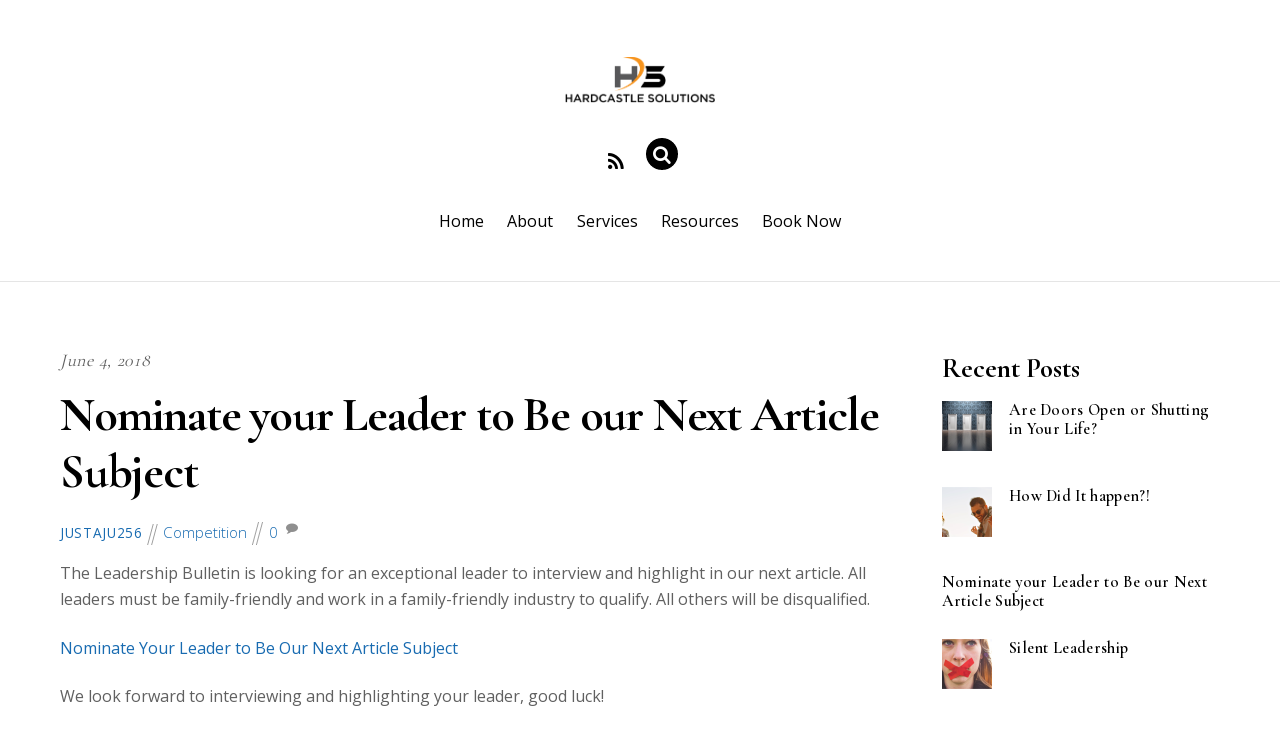

--- FILE ---
content_type: text/html; charset=UTF-8
request_url: https://hardcastlesolutions.co/nominate-your-leader-to-be-our-next-article-subject
body_size: 14200
content:
<!DOCTYPE html>
<html lang="en-US">

<head>
		<meta charset="UTF-8" />
	<!-- wp_head -->
	<title>Nominate your Leader to Be our Next Article Subject &#8211; Hardcastle Solutions</title>
<meta name='robots' content='max-image-preview:large' />
<!-- Jetpack Site Verification Tags -->
<meta name="google-site-verification" content="OKuUiZKna5F5qh-KNVeatjgtO8TUSeXNbaagCWvucSk" />
<link rel='dns-prefetch' href='//secure.gravatar.com' />
<link rel='dns-prefetch' href='//stats.wp.com' />
<link rel='dns-prefetch' href='//fonts.googleapis.com' />
<link rel='dns-prefetch' href='//v0.wordpress.com' />
<link rel='dns-prefetch' href='//i0.wp.com' />
<link rel="alternate" type="application/rss+xml" title="Hardcastle Solutions &raquo; Feed" href="https://hardcastlesolutions.co/feed" />
<link rel="alternate" type="application/rss+xml" title="Hardcastle Solutions &raquo; Comments Feed" href="https://hardcastlesolutions.co/comments/feed" />
<link rel="alternate" type="text/calendar" title="Hardcastle Solutions &raquo; iCal Feed" href="https://hardcastlesolutions.co/events/?ical=1" />
<link rel="alternate" type="application/rss+xml" title="Hardcastle Solutions &raquo; Nominate your Leader to Be our Next Article Subject Comments Feed" href="https://hardcastlesolutions.co/nominate-your-leader-to-be-our-next-article-subject/feed" />
<link rel='stylesheet' id='themify-common-css' href='https://hardcastlesolutions.co/wp-content/themes/themify-ultra/themify/css/themify.common.css?ver=6.2.8' type='text/css' media='all' />
<meta name="builder-styles-css" content="builder-styles-css" id="builder-styles-css">
<link rel='stylesheet' id='wp-block-library-css' href='https://hardcastlesolutions.co/wp-includes/css/dist/block-library/style.min.css?ver=6.2.8' type='text/css' media='all' />
<style id='wp-block-library-inline-css' type='text/css'>
.has-text-align-justify{text-align:justify;}
</style>
<link rel='stylesheet' id='mediaelement-css' href='https://hardcastlesolutions.co/wp-includes/js/mediaelement/mediaelementplayer-legacy.min.css?ver=4.2.17' type='text/css' media='all' />
<link rel='stylesheet' id='wp-mediaelement-css' href='https://hardcastlesolutions.co/wp-includes/js/mediaelement/wp-mediaelement.min.css?ver=6.2.8' type='text/css' media='all' />
<link rel='stylesheet' id='classic-theme-styles-css' href='https://hardcastlesolutions.co/wp-includes/css/classic-themes.min.css?ver=6.2.8' type='text/css' media='all' />
<style id='global-styles-inline-css' type='text/css'>
body{--wp--preset--color--black: #000000;--wp--preset--color--cyan-bluish-gray: #abb8c3;--wp--preset--color--white: #ffffff;--wp--preset--color--pale-pink: #f78da7;--wp--preset--color--vivid-red: #cf2e2e;--wp--preset--color--luminous-vivid-orange: #ff6900;--wp--preset--color--luminous-vivid-amber: #fcb900;--wp--preset--color--light-green-cyan: #7bdcb5;--wp--preset--color--vivid-green-cyan: #00d084;--wp--preset--color--pale-cyan-blue: #8ed1fc;--wp--preset--color--vivid-cyan-blue: #0693e3;--wp--preset--color--vivid-purple: #9b51e0;--wp--preset--gradient--vivid-cyan-blue-to-vivid-purple: linear-gradient(135deg,rgba(6,147,227,1) 0%,rgb(155,81,224) 100%);--wp--preset--gradient--light-green-cyan-to-vivid-green-cyan: linear-gradient(135deg,rgb(122,220,180) 0%,rgb(0,208,130) 100%);--wp--preset--gradient--luminous-vivid-amber-to-luminous-vivid-orange: linear-gradient(135deg,rgba(252,185,0,1) 0%,rgba(255,105,0,1) 100%);--wp--preset--gradient--luminous-vivid-orange-to-vivid-red: linear-gradient(135deg,rgba(255,105,0,1) 0%,rgb(207,46,46) 100%);--wp--preset--gradient--very-light-gray-to-cyan-bluish-gray: linear-gradient(135deg,rgb(238,238,238) 0%,rgb(169,184,195) 100%);--wp--preset--gradient--cool-to-warm-spectrum: linear-gradient(135deg,rgb(74,234,220) 0%,rgb(151,120,209) 20%,rgb(207,42,186) 40%,rgb(238,44,130) 60%,rgb(251,105,98) 80%,rgb(254,248,76) 100%);--wp--preset--gradient--blush-light-purple: linear-gradient(135deg,rgb(255,206,236) 0%,rgb(152,150,240) 100%);--wp--preset--gradient--blush-bordeaux: linear-gradient(135deg,rgb(254,205,165) 0%,rgb(254,45,45) 50%,rgb(107,0,62) 100%);--wp--preset--gradient--luminous-dusk: linear-gradient(135deg,rgb(255,203,112) 0%,rgb(199,81,192) 50%,rgb(65,88,208) 100%);--wp--preset--gradient--pale-ocean: linear-gradient(135deg,rgb(255,245,203) 0%,rgb(182,227,212) 50%,rgb(51,167,181) 100%);--wp--preset--gradient--electric-grass: linear-gradient(135deg,rgb(202,248,128) 0%,rgb(113,206,126) 100%);--wp--preset--gradient--midnight: linear-gradient(135deg,rgb(2,3,129) 0%,rgb(40,116,252) 100%);--wp--preset--duotone--dark-grayscale: url('#wp-duotone-dark-grayscale');--wp--preset--duotone--grayscale: url('#wp-duotone-grayscale');--wp--preset--duotone--purple-yellow: url('#wp-duotone-purple-yellow');--wp--preset--duotone--blue-red: url('#wp-duotone-blue-red');--wp--preset--duotone--midnight: url('#wp-duotone-midnight');--wp--preset--duotone--magenta-yellow: url('#wp-duotone-magenta-yellow');--wp--preset--duotone--purple-green: url('#wp-duotone-purple-green');--wp--preset--duotone--blue-orange: url('#wp-duotone-blue-orange');--wp--preset--font-size--small: 13px;--wp--preset--font-size--medium: 20px;--wp--preset--font-size--large: 36px;--wp--preset--font-size--x-large: 42px;--wp--preset--spacing--20: 0.44rem;--wp--preset--spacing--30: 0.67rem;--wp--preset--spacing--40: 1rem;--wp--preset--spacing--50: 1.5rem;--wp--preset--spacing--60: 2.25rem;--wp--preset--spacing--70: 3.38rem;--wp--preset--spacing--80: 5.06rem;--wp--preset--shadow--natural: 6px 6px 9px rgba(0, 0, 0, 0.2);--wp--preset--shadow--deep: 12px 12px 50px rgba(0, 0, 0, 0.4);--wp--preset--shadow--sharp: 6px 6px 0px rgba(0, 0, 0, 0.2);--wp--preset--shadow--outlined: 6px 6px 0px -3px rgba(255, 255, 255, 1), 6px 6px rgba(0, 0, 0, 1);--wp--preset--shadow--crisp: 6px 6px 0px rgba(0, 0, 0, 1);}:where(.is-layout-flex){gap: 0.5em;}body .is-layout-flow > .alignleft{float: left;margin-inline-start: 0;margin-inline-end: 2em;}body .is-layout-flow > .alignright{float: right;margin-inline-start: 2em;margin-inline-end: 0;}body .is-layout-flow > .aligncenter{margin-left: auto !important;margin-right: auto !important;}body .is-layout-constrained > .alignleft{float: left;margin-inline-start: 0;margin-inline-end: 2em;}body .is-layout-constrained > .alignright{float: right;margin-inline-start: 2em;margin-inline-end: 0;}body .is-layout-constrained > .aligncenter{margin-left: auto !important;margin-right: auto !important;}body .is-layout-constrained > :where(:not(.alignleft):not(.alignright):not(.alignfull)){max-width: var(--wp--style--global--content-size);margin-left: auto !important;margin-right: auto !important;}body .is-layout-constrained > .alignwide{max-width: var(--wp--style--global--wide-size);}body .is-layout-flex{display: flex;}body .is-layout-flex{flex-wrap: wrap;align-items: center;}body .is-layout-flex > *{margin: 0;}:where(.wp-block-columns.is-layout-flex){gap: 2em;}.has-black-color{color: var(--wp--preset--color--black) !important;}.has-cyan-bluish-gray-color{color: var(--wp--preset--color--cyan-bluish-gray) !important;}.has-white-color{color: var(--wp--preset--color--white) !important;}.has-pale-pink-color{color: var(--wp--preset--color--pale-pink) !important;}.has-vivid-red-color{color: var(--wp--preset--color--vivid-red) !important;}.has-luminous-vivid-orange-color{color: var(--wp--preset--color--luminous-vivid-orange) !important;}.has-luminous-vivid-amber-color{color: var(--wp--preset--color--luminous-vivid-amber) !important;}.has-light-green-cyan-color{color: var(--wp--preset--color--light-green-cyan) !important;}.has-vivid-green-cyan-color{color: var(--wp--preset--color--vivid-green-cyan) !important;}.has-pale-cyan-blue-color{color: var(--wp--preset--color--pale-cyan-blue) !important;}.has-vivid-cyan-blue-color{color: var(--wp--preset--color--vivid-cyan-blue) !important;}.has-vivid-purple-color{color: var(--wp--preset--color--vivid-purple) !important;}.has-black-background-color{background-color: var(--wp--preset--color--black) !important;}.has-cyan-bluish-gray-background-color{background-color: var(--wp--preset--color--cyan-bluish-gray) !important;}.has-white-background-color{background-color: var(--wp--preset--color--white) !important;}.has-pale-pink-background-color{background-color: var(--wp--preset--color--pale-pink) !important;}.has-vivid-red-background-color{background-color: var(--wp--preset--color--vivid-red) !important;}.has-luminous-vivid-orange-background-color{background-color: var(--wp--preset--color--luminous-vivid-orange) !important;}.has-luminous-vivid-amber-background-color{background-color: var(--wp--preset--color--luminous-vivid-amber) !important;}.has-light-green-cyan-background-color{background-color: var(--wp--preset--color--light-green-cyan) !important;}.has-vivid-green-cyan-background-color{background-color: var(--wp--preset--color--vivid-green-cyan) !important;}.has-pale-cyan-blue-background-color{background-color: var(--wp--preset--color--pale-cyan-blue) !important;}.has-vivid-cyan-blue-background-color{background-color: var(--wp--preset--color--vivid-cyan-blue) !important;}.has-vivid-purple-background-color{background-color: var(--wp--preset--color--vivid-purple) !important;}.has-black-border-color{border-color: var(--wp--preset--color--black) !important;}.has-cyan-bluish-gray-border-color{border-color: var(--wp--preset--color--cyan-bluish-gray) !important;}.has-white-border-color{border-color: var(--wp--preset--color--white) !important;}.has-pale-pink-border-color{border-color: var(--wp--preset--color--pale-pink) !important;}.has-vivid-red-border-color{border-color: var(--wp--preset--color--vivid-red) !important;}.has-luminous-vivid-orange-border-color{border-color: var(--wp--preset--color--luminous-vivid-orange) !important;}.has-luminous-vivid-amber-border-color{border-color: var(--wp--preset--color--luminous-vivid-amber) !important;}.has-light-green-cyan-border-color{border-color: var(--wp--preset--color--light-green-cyan) !important;}.has-vivid-green-cyan-border-color{border-color: var(--wp--preset--color--vivid-green-cyan) !important;}.has-pale-cyan-blue-border-color{border-color: var(--wp--preset--color--pale-cyan-blue) !important;}.has-vivid-cyan-blue-border-color{border-color: var(--wp--preset--color--vivid-cyan-blue) !important;}.has-vivid-purple-border-color{border-color: var(--wp--preset--color--vivid-purple) !important;}.has-vivid-cyan-blue-to-vivid-purple-gradient-background{background: var(--wp--preset--gradient--vivid-cyan-blue-to-vivid-purple) !important;}.has-light-green-cyan-to-vivid-green-cyan-gradient-background{background: var(--wp--preset--gradient--light-green-cyan-to-vivid-green-cyan) !important;}.has-luminous-vivid-amber-to-luminous-vivid-orange-gradient-background{background: var(--wp--preset--gradient--luminous-vivid-amber-to-luminous-vivid-orange) !important;}.has-luminous-vivid-orange-to-vivid-red-gradient-background{background: var(--wp--preset--gradient--luminous-vivid-orange-to-vivid-red) !important;}.has-very-light-gray-to-cyan-bluish-gray-gradient-background{background: var(--wp--preset--gradient--very-light-gray-to-cyan-bluish-gray) !important;}.has-cool-to-warm-spectrum-gradient-background{background: var(--wp--preset--gradient--cool-to-warm-spectrum) !important;}.has-blush-light-purple-gradient-background{background: var(--wp--preset--gradient--blush-light-purple) !important;}.has-blush-bordeaux-gradient-background{background: var(--wp--preset--gradient--blush-bordeaux) !important;}.has-luminous-dusk-gradient-background{background: var(--wp--preset--gradient--luminous-dusk) !important;}.has-pale-ocean-gradient-background{background: var(--wp--preset--gradient--pale-ocean) !important;}.has-electric-grass-gradient-background{background: var(--wp--preset--gradient--electric-grass) !important;}.has-midnight-gradient-background{background: var(--wp--preset--gradient--midnight) !important;}.has-small-font-size{font-size: var(--wp--preset--font-size--small) !important;}.has-medium-font-size{font-size: var(--wp--preset--font-size--medium) !important;}.has-large-font-size{font-size: var(--wp--preset--font-size--large) !important;}.has-x-large-font-size{font-size: var(--wp--preset--font-size--x-large) !important;}
.wp-block-navigation a:where(:not(.wp-element-button)){color: inherit;}
:where(.wp-block-columns.is-layout-flex){gap: 2em;}
.wp-block-pullquote{font-size: 1.5em;line-height: 1.6;}
</style>
<link rel='stylesheet' id='contact-form-7-css' href='https://hardcastlesolutions.co/wp-content/plugins/contact-form-7/includes/css/styles.css?ver=5.8.7' type='text/css' media='all' />
<link rel='stylesheet' id='dashicons-css' href='https://hardcastlesolutions.co/wp-includes/css/dashicons.min.css?ver=6.2.8' type='text/css' media='all' />
<link rel='stylesheet' id='everest-forms-general-css' href='https://hardcastlesolutions.co/wp-content/plugins/everest-forms/assets/css/everest-forms.css?ver=3.4.2.1' type='text/css' media='all' />
<link rel='stylesheet' id='jquery-intl-tel-input-css' href='https://hardcastlesolutions.co/wp-content/plugins/everest-forms/assets/css/intlTelInput.css?ver=3.4.2.1' type='text/css' media='all' />
<link rel='stylesheet' id='bookly-ladda.min.css-css' href='https://hardcastlesolutions.co/wp-content/plugins/bookly-responsive-appointment-booking-tool/frontend/resources/css/ladda.min.css?ver=26.7' type='text/css' media='all' />
<link rel='stylesheet' id='bookly-tailwind.css-css' href='https://hardcastlesolutions.co/wp-content/plugins/bookly-responsive-appointment-booking-tool/backend/resources/tailwind/tailwind.css?ver=26.7' type='text/css' media='all' />
<link rel='stylesheet' id='bookly-modern-booking-form-calendar.css-css' href='https://hardcastlesolutions.co/wp-content/plugins/bookly-responsive-appointment-booking-tool/frontend/resources/css/modern-booking-form-calendar.css?ver=26.7' type='text/css' media='all' />
<link rel='stylesheet' id='bookly-bootstrap-icons.min.css-css' href='https://hardcastlesolutions.co/wp-content/plugins/bookly-responsive-appointment-booking-tool/frontend/resources/css/bootstrap-icons.min.css?ver=26.7' type='text/css' media='all' />
<link rel='stylesheet' id='bookly-intlTelInput.css-css' href='https://hardcastlesolutions.co/wp-content/plugins/bookly-responsive-appointment-booking-tool/frontend/resources/css/intlTelInput.css?ver=26.7' type='text/css' media='all' />
<link rel='stylesheet' id='bookly-bookly-main.css-css' href='https://hardcastlesolutions.co/wp-content/plugins/bookly-responsive-appointment-booking-tool/frontend/resources/css/bookly-main.css?ver=26.7' type='text/css' media='all' />
<link rel='stylesheet' id='bookly-bootstrap.min.css-css' href='https://hardcastlesolutions.co/wp-content/plugins/bookly-responsive-appointment-booking-tool/backend/resources/bootstrap/css/bootstrap.min.css?ver=26.7' type='text/css' media='all' />
<link rel='stylesheet' id='bookly-customer-profile.css-css' href='https://hardcastlesolutions.co/wp-content/plugins/bookly-addon-pro/frontend/modules/customer_profile/resources/css/customer-profile.css?ver=6.3' type='text/css' media='all' />
<link rel='stylesheet' id='theme-style-css' href='https://hardcastlesolutions.co/wp-content/themes/themify-ultra/style.css?ver=2.1.3' type='text/css' media='all' />
<link rel='stylesheet' id='themify-media-queries-css' href='https://hardcastlesolutions.co/wp-content/themes/themify-ultra/media-queries.css?ver=2.1.3' type='text/css' media='all' />
<link rel='stylesheet' id='jquery-lazyloadxt-spinner-css-css' href='//hardcastlesolutions.co/wp-content/plugins/a3-lazy-load/assets/css/jquery.lazyloadxt.spinner.css?ver=6.2.8' type='text/css' media='all' />
<link rel='stylesheet' id='themify-skin-css' href='https://hardcastlesolutions.co/wp-content/themes/themify-ultra/skins/lawyer/style.css?ver=4.1.6' type='text/css' media='all' />
<link rel='stylesheet' id='themify-customize-css' href='https://hardcastlesolutions.co/wp-content/uploads/themify-customizer.css?ver=18.11.25.21.13.14' type='text/css' media='all' />
<link rel='stylesheet' id='themify-google-fonts-css' href='https://fonts.googleapis.com/css?family=Open+Sans%3A300%2C400%2C400i%2C600%2C700%7CCormorant+Garamond%3A400%2C600%2C700&#038;subset=latin&#038;ver=6.2.8' type='text/css' media='all' />
<link rel='stylesheet' id='social-logos-css' href='https://hardcastlesolutions.co/wp-content/plugins/jetpack/_inc/social-logos/social-logos.min.css?ver=12.8.2' type='text/css' media='all' />
<link rel='stylesheet' id='jetpack_css-css' href='https://hardcastlesolutions.co/wp-content/plugins/jetpack/css/jetpack.css?ver=12.8.2' type='text/css' media='all' />
<script type='text/javascript' id='jetpack_related-posts-js-extra'>
/* <![CDATA[ */
var related_posts_js_options = {"post_heading":"h4"};
/* ]]> */
</script>
<script type='text/javascript' src='https://hardcastlesolutions.co/wp-content/plugins/jetpack/_inc/build/related-posts/related-posts.min.js?ver=20211209' id='jetpack_related-posts-js'></script>
<script type='text/javascript' src='https://hardcastlesolutions.co/wp-includes/js/jquery/jquery.min.js?ver=3.6.4' id='jquery-core-js'></script>
<script type='text/javascript' src='https://hardcastlesolutions.co/wp-includes/js/jquery/jquery-migrate.min.js?ver=3.4.0' id='jquery-migrate-js'></script>
<script type='text/javascript' src='https://hardcastlesolutions.co/wp-content/plugins/bookly-responsive-appointment-booking-tool/backend/resources/js/moment.min.js?ver=26.7' id='bookly-moment.min.js-js'></script>
<script type='text/javascript' src='https://hardcastlesolutions.co/wp-content/plugins/bookly-responsive-appointment-booking-tool/frontend/resources/js/spin.min.js?ver=26.7' id='bookly-spin.min.js-js'></script>
<script type='text/javascript' id='bookly-globals-js-extra'>
/* <![CDATA[ */
var BooklyL10nGlobal = {"csrf_token":"fec3705a0b","ajax_url_backend":"https:\/\/hardcastlesolutions.co\/wp-admin\/admin-ajax.php","ajax_url_frontend":"https:\/\/hardcastlesolutions.co\/wp-admin\/admin-ajax.php","mjsTimeFormat":"h:mm a","datePicker":{"format":"MMMM D, YYYY","monthNames":["January","February","March","April","May","June","July","August","September","October","November","December"],"daysOfWeek":["Sun","Mon","Tue","Wed","Thu","Fri","Sat"],"firstDay":1,"monthNamesShort":["Jan","Feb","Mar","Apr","May","Jun","Jul","Aug","Sep","Oct","Nov","Dec"],"dayNames":["Sunday","Monday","Tuesday","Wednesday","Thursday","Friday","Saturday"],"dayNamesShort":["Sun","Mon","Tue","Wed","Thu","Fri","Sat"],"meridiem":{"am":"am","pm":"pm","AM":"AM","PM":"PM"}},"dateRange":{"format":"MMMM D, YYYY","applyLabel":"Apply","cancelLabel":"Cancel","fromLabel":"From","toLabel":"To","customRangeLabel":"Custom range","tomorrow":"Tomorrow","today":"Today","anyTime":"Any time","yesterday":"Yesterday","last_7":"Last 7 days","last_30":"Last 30 days","next_7":"Next 7 days","next_30":"Next 30 days","thisMonth":"This month","nextMonth":"Next month","lastMonth":"Last month","firstDay":1},"l10n":{"apply":"Apply","cancel":"Cancel","areYouSure":"Are you sure?"},"addons":["pro","advanced-google-calendar","customer-information","invoices","recurring-appointments","stripe","taxes"],"cloud_products":["sms"],"data":{}};
/* ]]> */
</script>
<script type='text/javascript' src='https://hardcastlesolutions.co/wp-content/plugins/bookly-responsive-appointment-booking-tool/frontend/resources/js/ladda.min.js?ver=26.7' id='bookly-ladda.min.js-js'></script>
<script type='text/javascript' src='https://hardcastlesolutions.co/wp-content/plugins/bookly-responsive-appointment-booking-tool/frontend/resources/js/hammer.min.js?ver=26.7' id='bookly-hammer.min.js-js'></script>
<script type='text/javascript' src='https://hardcastlesolutions.co/wp-content/plugins/bookly-responsive-appointment-booking-tool/frontend/resources/js/jquery.hammer.min.js?ver=26.7' id='bookly-jquery.hammer.min.js-js'></script>
<script type='text/javascript' src='https://hardcastlesolutions.co/wp-content/plugins/bookly-responsive-appointment-booking-tool/frontend/resources/js/qrcode.js?ver=26.7' id='bookly-qrcode.js-js'></script>
<script type='text/javascript' id='bookly-bookly.min.js-js-extra'>
/* <![CDATA[ */
var BooklyL10n = {"ajaxurl":"https:\/\/hardcastlesolutions.co\/wp-admin\/admin-ajax.php","csrf_token":"fec3705a0b","months":["January","February","March","April","May","June","July","August","September","October","November","December"],"days":["Sunday","Monday","Tuesday","Wednesday","Thursday","Friday","Saturday"],"daysShort":["Sun","Mon","Tue","Wed","Thu","Fri","Sat"],"monthsShort":["Jan","Feb","Mar","Apr","May","Jun","Jul","Aug","Sep","Oct","Nov","Dec"],"show_more":"Show more","sessionHasExpired":"Your session has expired. Please press \"Ok\" to refresh the page"};
/* ]]> */
</script>
<script type='text/javascript' src='https://hardcastlesolutions.co/wp-content/plugins/bookly-responsive-appointment-booking-tool/frontend/resources/js/bookly.min.js?ver=26.7' id='bookly-bookly.min.js-js'></script>
<script type='text/javascript' src='https://hardcastlesolutions.co/wp-content/plugins/bookly-responsive-appointment-booking-tool/frontend/resources/js/intlTelInput.min.js?ver=26.7' id='bookly-intlTelInput.min.js-js'></script>
<script type='text/javascript' id='bookly-customer-profile.js-js-extra'>
/* <![CDATA[ */
var BooklyCustomerProfileL10n = {"csrf_token":"fec3705a0b","show_more":"Show more"};
/* ]]> */
</script>
<script type='text/javascript' src='https://hardcastlesolutions.co/wp-content/plugins/bookly-addon-pro/frontend/modules/customer_profile/resources/js/customer-profile.js?ver=6.3' id='bookly-customer-profile.js-js'></script>
<link rel="https://api.w.org/" href="https://hardcastlesolutions.co/wp-json/" /><link rel="alternate" type="application/json" href="https://hardcastlesolutions.co/wp-json/wp/v2/posts/739" /><link rel="EditURI" type="application/rsd+xml" title="RSD" href="https://hardcastlesolutions.co/xmlrpc.php?rsd" />
<link rel="wlwmanifest" type="application/wlwmanifest+xml" href="https://hardcastlesolutions.co/wp-includes/wlwmanifest.xml" />
<meta name="generator" content="WordPress 6.2.8" />
<meta name="generator" content="Everest Forms 3.4.2.1" />
<link rel="canonical" href="https://hardcastlesolutions.co/nominate-your-leader-to-be-our-next-article-subject" />
<link rel='shortlink' href='https://wp.me/pakiga-bV' />
<link rel="alternate" type="application/json+oembed" href="https://hardcastlesolutions.co/wp-json/oembed/1.0/embed?url=https%3A%2F%2Fhardcastlesolutions.co%2Fnominate-your-leader-to-be-our-next-article-subject" />
<link rel="alternate" type="text/xml+oembed" href="https://hardcastlesolutions.co/wp-json/oembed/1.0/embed?url=https%3A%2F%2Fhardcastlesolutions.co%2Fnominate-your-leader-to-be-our-next-article-subject&#038;format=xml" />
<!-- auto ad code generated by Easy Google AdSense plugin v1.0.13 --><script async src="https://pagead2.googlesyndication.com/pagead/js/adsbygoogle.js?client=ca-7475614702866024" crossorigin="anonymous"></script><!-- Easy Google AdSense plugin --><meta name="tec-api-version" content="v1"><meta name="tec-api-origin" content="https://hardcastlesolutions.co"><link rel="alternate" href="https://hardcastlesolutions.co/wp-json/tribe/events/v1/" />	<style>img#wpstats{display:none}</style>
		



	<script type="text/javascript">
		var tf_mobile_menu_trigger_point = 1200;
	</script>
<meta name="viewport" content="width=device-width, initial-scale=1">

	<style>
	@-webkit-keyframes themifyAnimatedBG {
		0% { background-color: #33baab; }
100% { background-color: #e33b9e; }
50% { background-color: #4961d7; }
33.333333333333% { background-color: #2ea85c; }
25% { background-color: #2bb8ed; }
20% { background-color: #dd5135; }

	}
	@keyframes themifyAnimatedBG {
		0% { background-color: #33baab; }
100% { background-color: #e33b9e; }
50% { background-color: #4961d7; }
33.333333333333% { background-color: #2ea85c; }
25% { background-color: #2bb8ed; }
20% { background-color: #dd5135; }

	}
	.themify_builder_row.animated-bg {
		-webkit-animation: themifyAnimatedBG 30000ms infinite alternate;
		animation: themifyAnimatedBG 30000ms infinite alternate;
	}
	</style>
	
<!-- Jetpack Open Graph Tags -->
<meta property="og:type" content="article" />
<meta property="og:title" content="Nominate your Leader to Be our Next Article Subject" />
<meta property="og:url" content="https://hardcastlesolutions.co/nominate-your-leader-to-be-our-next-article-subject" />
<meta property="og:description" content="The Leadership Bulletin is looking for an exceptional leader to interview and highlight in our next article. All leaders must be family-friendly and work in a family-friendly industry to qualify. A…" />
<meta property="article:published_time" content="2018-06-04T18:01:51+00:00" />
<meta property="article:modified_time" content="2018-06-04T18:01:51+00:00" />
<meta property="article:author" content="https://www.facebook.com/leadershipbulletin/" />
<meta property="og:site_name" content="Hardcastle Solutions" />
<meta property="og:image" content="https://i0.wp.com/hardcastlesolutions.co/wp-content/uploads/2018/08/cropped-Hardcastle-Solutions-1.png?fit=512%2C512&#038;ssl=1" />
<meta property="og:image:width" content="512" />
<meta property="og:image:height" content="512" />
<meta property="og:image:alt" content="" />
<meta property="og:locale" content="en_US" />
<meta name="twitter:creator" content="@LeadersBulletin" />
<meta name="twitter:text:title" content="Nominate your Leader to Be our Next Article Subject" />
<meta name="twitter:image" content="https://i0.wp.com/hardcastlesolutions.co/wp-content/uploads/2018/08/cropped-Hardcastle-Solutions-1.png?fit=240%2C240&amp;ssl=1" />
<meta name="twitter:card" content="summary" />

<!-- End Jetpack Open Graph Tags -->
<link rel="icon" href="https://i0.wp.com/hardcastlesolutions.co/wp-content/uploads/2018/08/cropped-Hardcastle-Solutions-1.png?fit=32%2C32&#038;ssl=1" sizes="32x32" />
<link rel="icon" href="https://i0.wp.com/hardcastlesolutions.co/wp-content/uploads/2018/08/cropped-Hardcastle-Solutions-1.png?fit=192%2C192&#038;ssl=1" sizes="192x192" />
<link rel="apple-touch-icon" href="https://i0.wp.com/hardcastlesolutions.co/wp-content/uploads/2018/08/cropped-Hardcastle-Solutions-1.png?fit=180%2C180&#038;ssl=1" />
<meta name="msapplication-TileImage" content="https://i0.wp.com/hardcastlesolutions.co/wp-content/uploads/2018/08/cropped-Hardcastle-Solutions-1.png?fit=270%2C270&#038;ssl=1" />

</head>

<body class="post-template-default single single-post postid-739 single-format-standard everest-forms-no-js tribe-no-js themify-fw-4-1-6 themify-ultra-2-1-3 skin-lawyer webkit not-ie default_width sidebar1 no-home no-touch builder-parallax-scrolling-active ready-view  fixed-header single-classic-layout tile_enable filter-hover-none filter-featured-only masonry-enabled">

<script type="text/javascript">
	function themifyMobileMenuTrigger(e) {
		if( document.body.clientWidth > 0 && document.body.clientWidth <= tf_mobile_menu_trigger_point ) {
			document.body.classList.add( 'mobile_menu_active' );
		} else {
			document.body.classList.remove( 'mobile_menu_active' );
		}
	}
	themifyMobileMenuTrigger();
	document.addEventListener( 'DOMContentLoaded', function () {
		jQuery( window ).on('tfsmartresize.tf_mobile_menu', themifyMobileMenuTrigger );
	}, false );
</script>

<div id="pagewrap" class="hfeed site">

			<div id="headerwrap"   >
                        			                                                    <div class="header-icons">
                                <a id="menu-icon" href="#mobile-menu"><span class="menu-icon-inner"></span></a>
                            </div>
                        
			<header id="header" class="pagewidth clearfix" itemscope="itemscope" itemtype="https://schema.org/WPHeader">

	            
	            <div class="header-bar">
		            						<div id="site-logo"><a href="https://hardcastlesolutions.co" title="Hardcastle Solutions"><img src="https://hardcastlesolutions.co/wp-content/uploads/2018/11/logo.png" alt="Hardcastle Solutions" title="Hardcastle Solutions" /></a></div>					
											<div id="site-description" class="site-description"><span>Empowering, Encouraging &amp; Equipping</span></div>									</div>
				<!-- /.header-bar -->

									<div id="mobile-menu" class="sidemenu sidemenu-off">

						<div class="navbar-wrapper clearfix">

															<div class="social-widget">
																												
																			<div class="rss">
											<a href="https://hardcastlesolutions.co/feed"></a>
										</div>
																	</div>
								<!-- /.social-widget -->
							
															<div id="searchform-wrap">
									<form method="get" id="searchform" action="https://hardcastlesolutions.co/">

	<i class="icon-search"></i>

	<input type="text" name="s" id="s" title="Search" value="" />

</form>								</div>
								<!-- /searchform-wrap -->
							
							<nav id="main-nav-wrap" itemscope="itemscope" itemtype="https://schema.org/SiteNavigationElement">
																	<ul id="main-nav" class="main-nav menu-name-main-navigation"><li id='menu-item-118' class="menu-item menu-item-type-post_type menu-item-object-page menu-item-home" ><a  href="https://hardcastlesolutions.co/">Home</a> </li>
<li id='menu-item-119' class="menu-item menu-item-type-post_type menu-item-object-page" ><a  href="https://hardcastlesolutions.co/about">About</a> </li>
<li id='menu-item-120' class="menu-item menu-item-type-post_type menu-item-object-page" ><a  href="https://hardcastlesolutions.co/services">Services</a> </li>
<li id='menu-item-200' class="menu-item menu-item-type-custom menu-item-object-custom menu-item-has-children has-sub-menu has-sub-menu" ><a  href="#">Resources</a> 
<ul class="sub-menu">
<li id='menu-item-216' class="menu-item menu-item-type-post_type menu-item-object-page" ><a  href="https://hardcastlesolutions.co/podcast">Podcast</a> </li>
<li id='menu-item-797' class="menu-item menu-item-type-post_type menu-item-object-page" ><a  href="https://hardcastlesolutions.co/leadership-bulletin">Leadership Bulletin</a> </li>
</ul>
</li>
<li id='menu-item-215' class="menu-item menu-item-type-post_type menu-item-object-page" ><a  href="https://hardcastlesolutions.co/book-now">Book Now</a> </li>
</ul>									<!-- /#main-nav -->
									
																		
															</nav>
							<!-- /#main-nav-wrap -->
							
						</div>

																				<!-- /header-widgets -->
						
						<a id="menu-icon-close" href="#"></a>
					</div>
					<!-- /#mobile-menu -->
				
				
				
				
			</header>
			<!-- /#header -->

	        
		</div>
		<!-- /#headerwrap -->
	
	<div id="body" class="clearfix">

		

	
	<!-- layout-container -->
	<div id="layout" class="pagewidth clearfix">

		
		<!-- content -->
		<div id="content" class="list-post">
			
			
				

<article id="post-739" class="post clearfix post-739 type-post status-publish format-standard hentry category-competition has-post-title has-post-date has-post-category has-post-tag has-post-comment has-post-author   cat-101">
	
            <a href="https://hardcastlesolutions.co/nominate-your-leader-to-be-our-next-article-subject" data-post-permalink="yes" style="display: none;"></a>
    
	
	
	
		
	
	
	<div class="post-content">
		<div class="post-content-inner">

							<div class="post-date-wrap post-date-inline">
					<time class="post-date entry-date updated" datetime="2018-06-04">
                                                                                            <span class="year">June 4, 2018</span>
                                            					</time>
				</div>
			
							 <h1 class="post-title entry-title"><a href="https://hardcastlesolutions.co/nominate-your-leader-to-be-our-next-article-subject">Nominate your Leader to Be our Next Article Subject</a> </h1>			
							<p class="post-meta entry-meta">
											<span class="post-author"><span class="author vcard"><a class="url fn n" href="https://hardcastlesolutions.co/author/justaju256" rel="author">justaju256</a></span></span>
					
											 <span class="post-category"><a href="https://hardcastlesolutions.co/category/competition" rel="tag" class="term-competition">Competition</a></span>					
																
											<span class="post-comment"><a href="https://hardcastlesolutions.co/nominate-your-leader-to-be-our-next-article-subject#respond">0</a></span>
									</p>
				<!-- /post-meta -->
			
			
			<div class="entry-content">

				
					<p dir="auto">The Leadership Bulletin is looking for an exceptional leader to interview and highlight in our next article. All leaders must be family-friendly and work in a family-friendly industry to qualify. All others will be disqualified. </p>
<p><a href="https://gleam.io/4PVLk/nominate-your-leader-to-be-our-next-article-subject">Nominate Your Leader to Be Our Next Article Subject</a></p>
<p>We look forward to interviewing and highlighting your leader, good luck!</p>
<div id="themify_builder_content-739" data-postid="739" class="themify_builder_content themify_builder_content-739 themify_builder">

    </div>
<!-- /themify_builder_content --><div class="sharedaddy sd-sharing-enabled"><div class="robots-nocontent sd-block sd-social sd-social-icon sd-sharing"><h3 class="sd-title">Share this:</h3><div class="sd-content"><ul><li class="share-twitter"><a rel="nofollow noopener noreferrer" data-shared="sharing-twitter-739" class="share-twitter sd-button share-icon no-text" href="https://hardcastlesolutions.co/nominate-your-leader-to-be-our-next-article-subject?share=twitter" target="_blank" title="Click to share on Twitter" ><span></span><span class="sharing-screen-reader-text">Click to share on Twitter (Opens in new window)</span></a></li><li class="share-facebook"><a rel="nofollow noopener noreferrer" data-shared="sharing-facebook-739" class="share-facebook sd-button share-icon no-text" href="https://hardcastlesolutions.co/nominate-your-leader-to-be-our-next-article-subject?share=facebook" target="_blank" title="Click to share on Facebook" ><span></span><span class="sharing-screen-reader-text">Click to share on Facebook (Opens in new window)</span></a></li><li class="share-end"></li></ul></div></div></div>
<div id='jp-relatedposts' class='jp-relatedposts' >
	<h3 class="jp-relatedposts-headline"><em>Related</em></h3>
</div>
				
			</div><!-- /.entry-content -->

			
		</div>
		<!-- /.post-content-inner -->
	</div>
	<!-- /.post-content -->
	
</article>
<!-- /.post -->

			
			
			
			
		<div class="post-nav clearfix">
			<span class="prev"><a href="https://hardcastlesolutions.co/my-mute-life" rel="prev"><span class="arrow"></span> Silent Leadership</a></span>			<span class="next"><a href="https://hardcastlesolutions.co/how-did-it-happen" rel="next"><span class="arrow"></span> How Did It happen?!</a></span>		</div>
		<!-- /.post-nav -->

	
										
							


	<div id="comments" class="commentwrap">

		
		
		
				<div id="respond" class="comment-respond">
		<h3 id="reply-title" class="comment-reply-title">Leave a Reply <small><a rel="nofollow" id="cancel-comment-reply-link" href="/nominate-your-leader-to-be-our-next-article-subject#respond" style="display:none;">Cancel reply</a></small></h3><form action="https://hardcastlesolutions.co/wp-comments-post.php" method="post" id="commentform" class="comment-form" novalidate><p class="comment-notes"><span id="email-notes">Your email address will not be published.</span> <span class="required-field-message">Required fields are marked <span class="required">*</span></span></p><p class="comment-form-comment"><label for="comment">Comment <span class="required">*</span></label> <textarea autocomplete="new-password"  id="jaaa301a5a"  name="jaaa301a5a"   cols="45" rows="8" maxlength="65525" required></textarea><textarea id="comment" aria-label="hp-comment" aria-hidden="true" name="comment" autocomplete="new-password" style="padding:0 !important;clip:rect(1px, 1px, 1px, 1px) !important;position:absolute !important;white-space:nowrap !important;height:1px !important;width:1px !important;overflow:hidden !important;" tabindex="-1"></textarea><script data-noptimize>document.getElementById("comment").setAttribute( "id", "a878897cfdb1d484d9123cef9703f5c2" );document.getElementById("jaaa301a5a").setAttribute( "id", "comment" );</script></p><p class="comment-form-author"><label for="author">Name <span class="required">*</span></label> <input id="author" name="author" type="text" value="" size="30" maxlength="245" autocomplete="name" required /></p>
<p class="comment-form-email"><label for="email">Email <span class="required">*</span></label> <input id="email" name="email" type="email" value="" size="30" maxlength="100" aria-describedby="email-notes" autocomplete="email" required /></p>
<p class="comment-form-url"><label for="url">Website</label> <input id="url" name="url" type="url" value="" size="30" maxlength="200" autocomplete="url" /></p>
<p class="comment-subscription-form"><input type="checkbox" name="subscribe_comments" id="subscribe_comments" value="subscribe" style="width: auto; -moz-appearance: checkbox; -webkit-appearance: checkbox;" /> <label class="subscribe-label" id="subscribe-label" for="subscribe_comments">Notify me of follow-up comments by email.</label></p><p class="comment-subscription-form"><input type="checkbox" name="subscribe_blog" id="subscribe_blog" value="subscribe" style="width: auto; -moz-appearance: checkbox; -webkit-appearance: checkbox;" /> <label class="subscribe-label" id="subscribe-blog-label" for="subscribe_blog">Notify me of new posts by email.</label></p><p class="form-submit"><input name="submit" type="submit" id="submit" class="submit" value="Post Comment" /> <input type='hidden' name='comment_post_ID' value='739' id='comment_post_ID' />
<input type='hidden' name='comment_parent' id='comment_parent' value='0' />
</p></form>	</div><!-- #respond -->
	
		
		
	</div>
	<!-- /.commentwrap -->


			
					</div>
		<!-- /content -->

		
		    
    <aside id="sidebar" itemscope="itemscope" itemtype="https://schema.org/WPSidebar">

        
	<div id="themify-feature-posts-1002" class="widget feature-posts"><h4 class="widgettitle">Recent Posts</h4><ul class="feature-posts-list"><li><a aria-hidden="true" href="https://hardcastlesolutions.co/are-doors-open-or-shutting-in-your-life"><img decoding="async" loading="lazy" src="//hardcastlesolutions.co/wp-content/plugins/a3-lazy-load/assets/images/lazy_placeholder.gif" data-lazy-type="image" data-src="https://hardcastlesolutions.co/wp-content/uploads/2018/06/1529452814_featured-50x50.jpeg" width="50" height="50" class="lazy lazy-hidden post-img wp-post-image wp-image-754" alt="1529452814_featured.jpeg" srcset="" data-srcset="https://i0.wp.com/hardcastlesolutions.co/wp-content/uploads/2018/06/1529452814_featured.jpeg?resize=50%2C50&amp;ssl=1 50w, https://i0.wp.com/hardcastlesolutions.co/wp-content/uploads/2018/06/1529452814_featured.jpeg?resize=150%2C150&amp;ssl=1 150w, https://i0.wp.com/hardcastlesolutions.co/wp-content/uploads/2018/06/1529452814_featured.jpeg?zoom=2&amp;resize=50%2C50 100w" sizes="(max-width: 50px) 100vw, 50px" /><noscript><img decoding="async" loading="lazy" src="https://hardcastlesolutions.co/wp-content/uploads/2018/06/1529452814_featured-50x50.jpeg" width="50" height="50" class="post-img wp-post-image wp-image-754" alt="1529452814_featured.jpeg" srcset="https://i0.wp.com/hardcastlesolutions.co/wp-content/uploads/2018/06/1529452814_featured.jpeg?resize=50%2C50&amp;ssl=1 50w, https://i0.wp.com/hardcastlesolutions.co/wp-content/uploads/2018/06/1529452814_featured.jpeg?resize=150%2C150&amp;ssl=1 150w, https://i0.wp.com/hardcastlesolutions.co/wp-content/uploads/2018/06/1529452814_featured.jpeg?zoom=2&amp;resize=50%2C50 100w" sizes="(max-width: 50px) 100vw, 50px" /></noscript></a><a href="https://hardcastlesolutions.co/are-doors-open-or-shutting-in-your-life" class="feature-posts-title">Are Doors Open or Shutting in Your Life?</a> <br /></li><li><a aria-hidden="true" href="https://hardcastlesolutions.co/how-did-it-happen"><img decoding="async" loading="lazy" src="//hardcastlesolutions.co/wp-content/plugins/a3-lazy-load/assets/images/lazy_placeholder.gif" data-lazy-type="image" data-src="https://hardcastlesolutions.co/wp-content/uploads/2018/06/1528528161_featured-50x50.jpeg" width="50" height="50" class="lazy lazy-hidden post-img wp-post-image wp-image-744" alt="1528528161_featured.jpeg" srcset="" data-srcset="https://i0.wp.com/hardcastlesolutions.co/wp-content/uploads/2018/06/1528528161_featured.jpeg?resize=50%2C50&amp;ssl=1 50w, https://i0.wp.com/hardcastlesolutions.co/wp-content/uploads/2018/06/1528528161_featured.jpeg?resize=150%2C150&amp;ssl=1 150w, https://i0.wp.com/hardcastlesolutions.co/wp-content/uploads/2018/06/1528528161_featured.jpeg?zoom=2&amp;resize=50%2C50 100w" sizes="(max-width: 50px) 100vw, 50px" /><noscript><img decoding="async" loading="lazy" src="https://hardcastlesolutions.co/wp-content/uploads/2018/06/1528528161_featured-50x50.jpeg" width="50" height="50" class="post-img wp-post-image wp-image-744" alt="1528528161_featured.jpeg" srcset="https://i0.wp.com/hardcastlesolutions.co/wp-content/uploads/2018/06/1528528161_featured.jpeg?resize=50%2C50&amp;ssl=1 50w, https://i0.wp.com/hardcastlesolutions.co/wp-content/uploads/2018/06/1528528161_featured.jpeg?resize=150%2C150&amp;ssl=1 150w, https://i0.wp.com/hardcastlesolutions.co/wp-content/uploads/2018/06/1528528161_featured.jpeg?zoom=2&amp;resize=50%2C50 100w" sizes="(max-width: 50px) 100vw, 50px" /></noscript></a><a href="https://hardcastlesolutions.co/how-did-it-happen" class="feature-posts-title">How Did It happen?!</a> <br /></li><li><a href="https://hardcastlesolutions.co/nominate-your-leader-to-be-our-next-article-subject" class="feature-posts-title">Nominate your Leader to Be our Next Article Subject</a> <br /></li><li><a aria-hidden="true" href="https://hardcastlesolutions.co/my-mute-life"><img decoding="async" loading="lazy" src="//hardcastlesolutions.co/wp-content/plugins/a3-lazy-load/assets/images/lazy_placeholder.gif" data-lazy-type="image" data-src="https://hardcastlesolutions.co/wp-content/uploads/2018/05/1526409792_featured-50x50.jpeg" width="50" height="50" class="lazy lazy-hidden post-img wp-post-image wp-image-729" alt="1526409792_featured.jpeg" srcset="" data-srcset="https://i0.wp.com/hardcastlesolutions.co/wp-content/uploads/2018/05/1526409792_featured.jpeg?resize=50%2C50&amp;ssl=1 50w, https://i0.wp.com/hardcastlesolutions.co/wp-content/uploads/2018/05/1526409792_featured.jpeg?resize=150%2C150&amp;ssl=1 150w, https://i0.wp.com/hardcastlesolutions.co/wp-content/uploads/2018/05/1526409792_featured.jpeg?zoom=2&amp;resize=50%2C50 100w" sizes="(max-width: 50px) 100vw, 50px" /><noscript><img decoding="async" loading="lazy" src="https://hardcastlesolutions.co/wp-content/uploads/2018/05/1526409792_featured-50x50.jpeg" width="50" height="50" class="post-img wp-post-image wp-image-729" alt="1526409792_featured.jpeg" srcset="https://i0.wp.com/hardcastlesolutions.co/wp-content/uploads/2018/05/1526409792_featured.jpeg?resize=50%2C50&amp;ssl=1 50w, https://i0.wp.com/hardcastlesolutions.co/wp-content/uploads/2018/05/1526409792_featured.jpeg?resize=150%2C150&amp;ssl=1 150w, https://i0.wp.com/hardcastlesolutions.co/wp-content/uploads/2018/05/1526409792_featured.jpeg?zoom=2&amp;resize=50%2C50 100w" sizes="(max-width: 50px) 100vw, 50px" /></noscript></a><a href="https://hardcastlesolutions.co/my-mute-life" class="feature-posts-title">Silent Leadership</a> <br /></li><li><a aria-hidden="true" href="https://hardcastlesolutions.co/my-big-problem-gods-small-problem"><img decoding="async" loading="lazy" src="//hardcastlesolutions.co/wp-content/plugins/a3-lazy-load/assets/images/lazy_placeholder.gif" data-lazy-type="image" data-src="https://hardcastlesolutions.co/wp-content/uploads/2018/05/1526232246_featured-50x50.jpeg" width="50" height="50" class="lazy lazy-hidden post-img wp-post-image wp-image-725" alt="1526232246_featured.jpeg" srcset="" data-srcset="https://i0.wp.com/hardcastlesolutions.co/wp-content/uploads/2018/05/1526232246_featured.jpeg?resize=50%2C50&amp;ssl=1 50w, https://i0.wp.com/hardcastlesolutions.co/wp-content/uploads/2018/05/1526232246_featured.jpeg?resize=150%2C150&amp;ssl=1 150w, https://i0.wp.com/hardcastlesolutions.co/wp-content/uploads/2018/05/1526232246_featured.jpeg?zoom=2&amp;resize=50%2C50 100w" sizes="(max-width: 50px) 100vw, 50px" /><noscript><img decoding="async" loading="lazy" src="https://hardcastlesolutions.co/wp-content/uploads/2018/05/1526232246_featured-50x50.jpeg" width="50" height="50" class="post-img wp-post-image wp-image-725" alt="1526232246_featured.jpeg" srcset="https://i0.wp.com/hardcastlesolutions.co/wp-content/uploads/2018/05/1526232246_featured.jpeg?resize=50%2C50&amp;ssl=1 50w, https://i0.wp.com/hardcastlesolutions.co/wp-content/uploads/2018/05/1526232246_featured.jpeg?resize=150%2C150&amp;ssl=1 150w, https://i0.wp.com/hardcastlesolutions.co/wp-content/uploads/2018/05/1526232246_featured.jpeg?zoom=2&amp;resize=50%2C50 100w" sizes="(max-width: 50px) 100vw, 50px" /></noscript></a><a href="https://hardcastlesolutions.co/my-big-problem-gods-small-problem" class="feature-posts-title">My Big Problem; God&#8217;s Small Problem</a> <br /></li></ul></div><div id="themify-twitter-1003" class="widget twitter"><h4 class="widgettitle">Latest Tweets</h4><div class="twitter-list ">
			<div id="twitter-block-1"></div></div></div>
        
    </aside>
    <!-- /#sidebar -->

    
	</div>
	<!-- /layout-container -->


			</div><!-- /body -->

							<div id="footerwrap"   >
										<footer id="footer" class="pagewidth clearfix" itemscope="itemscope" itemtype="https://schema.org/WPFooter">
						<div class="back-top clearfix "><div class="arrow-up"><a href="#header"></a></div></div>
						<div class="main-col first clearfix">
							<div class="footer-left-wrap first">
																	<div class="footer-logo-wrapper clearfix">
										<div id="footer-logo"><a href="https://hardcastlesolutions.co" title="Hardcastle Solutions"><img src="https://hardcastlesolutions.co/wp-content/uploads/2018/11/logofull.png" alt="Hardcastle Solutions" title="Hardcastle Solutions" /></a></div>										<!-- /footer-logo -->
									</div>
															
															</div>
							
							<div class="footer-right-wrap">
																	<div class="footer-nav-wrap">
																			</div>
									<!-- /.footer-nav-wrap -->
								
																	<div class="footer-text clearfix">
										<div class="footer-text-inner">
																							<div class="one">Copyright © 2018 Hardcastle Solutions, All Rights Reserved</div>																																	</div>
									</div>
									<!-- /.footer-text -->
															</div>
						</div>

																					<div class="section-col clearfix">
									<div class="footer-widgets-wrap">
																				<!-- /footer-widgets -->
									</div>
								</div>
													
											</footer><!-- /#footer -->

					
				</div><!-- /#footerwrap -->
			
		</div><!-- /#pagewrap -->

		
		<!-- SCHEMA BEGIN --><script type="application/ld+json">[{"@context":"https:\/\/schema.org","@type":"BlogPosting","mainEntityOfPage":{"@type":"WebPage","@id":"https:\/\/hardcastlesolutions.co\/nominate-your-leader-to-be-our-next-article-subject"},"headline":"Nominate your Leader to Be our Next Article Subject","datePublished":"2018-06-04T18:01:51+00:00","dateModified":"2018-06-04T18:01:51+00:00","author":{"@type":"Person","name":"justaju256"},"publisher":{"@type":"Organization","name":"","logo":{"@type":"ImageObject","url":"","width":0,"height":0}},"description":"The Leadership Bulletin is looking for an exceptional leader to interview and highlight in our next article. All leaders must be family-friendly and work in a family-friendly industry to qualify. [&hellip;]","commentCount":"0"}]</script><!-- /SCHEMA END -->		<!-- wp_footer -->
				<script>
		( function ( body ) {
			'use strict';
			body.className = body.className.replace( /\btribe-no-js\b/, 'tribe-js' );
		} )( document.body );
		</script>
		<script> /* <![CDATA[ */var tribe_l10n_datatables = {"aria":{"sort_ascending":": activate to sort column ascending","sort_descending":": activate to sort column descending"},"length_menu":"Show _MENU_ entries","empty_table":"No data available in table","info":"Showing _START_ to _END_ of _TOTAL_ entries","info_empty":"Showing 0 to 0 of 0 entries","info_filtered":"(filtered from _MAX_ total entries)","zero_records":"No matching records found","search":"Search:","all_selected_text":"All items on this page were selected. ","select_all_link":"Select all pages","clear_selection":"Clear Selection.","pagination":{"all":"All","next":"Next","previous":"Previous"},"select":{"rows":{"0":"","_":": Selected %d rows","1":": Selected 1 row"}},"datepicker":{"dayNames":["Sunday","Monday","Tuesday","Wednesday","Thursday","Friday","Saturday"],"dayNamesShort":["Sun","Mon","Tue","Wed","Thu","Fri","Sat"],"dayNamesMin":["S","M","T","W","T","F","S"],"monthNames":["January","February","March","April","May","June","July","August","September","October","November","December"],"monthNamesShort":["January","February","March","April","May","June","July","August","September","October","November","December"],"monthNamesMin":["Jan","Feb","Mar","Apr","May","Jun","Jul","Aug","Sep","Oct","Nov","Dec"],"nextText":"Next","prevText":"Prev","currentText":"Today","closeText":"Done","today":"Today","clear":"Clear"}};/* ]]> */ </script>	<script type="text/javascript">
		var c = document.body.className;
		c = c.replace( /everest-forms-no-js/, 'everest-forms-js' );
		document.body.className = c;
	</script>
	
	<script type="text/javascript">
		window.WPCOM_sharing_counts = {"https:\/\/hardcastlesolutions.co\/nominate-your-leader-to-be-our-next-article-subject":739};
	</script>
				<script type='text/javascript' id='themify-main-script-js-extra'>
/* <![CDATA[ */
var themify_vars = {"version":"4.1.6","url":"https:\/\/hardcastlesolutions.co\/wp-content\/themes\/themify-ultra\/themify","map_key":null,"includesURL":"https:\/\/hardcastlesolutions.co\/wp-includes\/","isCached":null,"minify":{"css":{"themify-icons":0,"themify.framework":0,"lightbox":0,"themify-builder-style":0},"js":{"backstretch.themify-version":0,"bigvideo":0,"themify.dropdown":0,"themify-tiles":0,"themify.mega-menu":0,"themify.builder.script":0,"themify.scroll-highlight":0,"themify-youtube-bg":0,"themify.parallaxit":0,"themify.ticks":0}}};
var tbLocalScript = {"isAnimationActive":"1","isParallaxActive":"1","isParallaxScrollActive":"1","isStickyScrollActive":"1","animationInviewSelectors":[".module.wow",".module_row.wow",".builder-posts-wrap > .post.wow"],"backgroundSlider":{"autoplay":5000},"animationOffset":"100","videoPoster":"https:\/\/hardcastlesolutions.co\/wp-content\/themes\/themify-ultra\/themify\/themify-builder\/img\/blank.png","backgroundVideoLoop":"yes","builder_url":"https:\/\/hardcastlesolutions.co\/wp-content\/themes\/themify-ultra\/themify\/themify-builder","framework_url":"https:\/\/hardcastlesolutions.co\/wp-content\/themes\/themify-ultra\/themify","version":"4.1.6","fullwidth_support":"1","fullwidth_container":"body","loadScrollHighlight":"1","addons":{"builder_contact":{"js":"https:\/\/hardcastlesolutions.co\/wp-content\/plugins\/builder-contact\/assets\/scripts.js","css":"https:\/\/hardcastlesolutions.co\/wp-content\/plugins\/builder-contact\/assets\/style.css","ver":"1.2.9","selector":".module-contact","external":"var BuilderContact = {\"admin_url\":\"https:\\\/\\\/hardcastlesolutions.co\\\/wp-admin\\\/admin-ajax.php\"};"},"contact":{"selector":".module-contact","css":"https:\/\/hardcastlesolutions.co\/wp-content\/plugins\/builder-contact\/assets\/style.css","js":"https:\/\/hardcastlesolutions.co\/wp-content\/plugins\/builder-contact\/assets\/scripts.js","external":"var BuilderContact = {\"admin_url\":\"https:\\\/\\\/hardcastlesolutions.co\\\/wp-admin\\\/admin-ajax.php\"};","ver":"1.2.9"}},"breakpoints":{"tablet_landscape":[769,"1024"],"tablet":[681,"768"],"mobile":"480"},"ticks":{"tick":30,"ajaxurl":"https:\/\/hardcastlesolutions.co\/wp-admin\/admin-ajax.php","postID":739}};
var themifyScript = {"lightbox":{"lightboxSelector":".themify_lightbox","lightboxOn":true,"lightboxContentImages":false,"lightboxContentImagesSelector":"","theme":"pp_default","social_tools":false,"allow_resize":true,"show_title":false,"overlay_gallery":false,"screenWidthNoLightbox":600,"deeplinking":false,"contentImagesAreas":"","gallerySelector":".gallery-icon > a","lightboxGalleryOn":true},"lightboxContext":"body"};
var tbScrollHighlight = {"fixedHeaderSelector":"#headerwrap.fixed-header","speed":"900","navigation":"#main-nav, .module-menu .ui.nav","scrollOffset":"-5","scroll":"internal"};
/* ]]> */
</script>
<script type='text/javascript' defer="defer" src='https://hardcastlesolutions.co/wp-content/themes/themify-ultra/themify/js/main.js?ver=4.1.6' id='themify-main-script-js'></script>
<script type='text/javascript' src='https://hardcastlesolutions.co/wp-content/plugins/jetpack/jetpack_vendor/automattic/jetpack-image-cdn/dist/image-cdn.js?minify=false&#038;ver=132249e245926ae3e188' id='jetpack-photon-js'></script>
<script type='text/javascript' src='https://hardcastlesolutions.co/wp-content/plugins/contact-form-7/includes/swv/js/index.js?ver=5.8.7' id='swv-js'></script>
<script type='text/javascript' id='contact-form-7-js-extra'>
/* <![CDATA[ */
var wpcf7 = {"api":{"root":"https:\/\/hardcastlesolutions.co\/wp-json\/","namespace":"contact-form-7\/v1"}};
/* ]]> */
</script>
<script type='text/javascript' src='https://hardcastlesolutions.co/wp-content/plugins/contact-form-7/includes/js/index.js?ver=5.8.7' id='contact-form-7-js'></script>
<script type='text/javascript' src='https://hardcastlesolutions.co/wp-includes/js/imagesloaded.min.js?ver=4.1.4' id='imagesloaded-js'></script>
<script type='text/javascript' defer="defer" src='https://hardcastlesolutions.co/wp-content/themes/themify-ultra/themify/js/themify.sidemenu.js?ver=2.1.3' id='slide-nav-js'></script>
<script type='text/javascript' id='theme-script-js-extra'>
/* <![CDATA[ */
var themifyScript = {"themeURI":"https:\/\/hardcastlesolutions.co\/wp-content\/themes\/themify-ultra","lightbox":{"lightboxSelector":".themify_lightbox","lightboxOn":true,"lightboxContentImages":false,"lightboxContentImagesSelector":"","theme":"pp_default","social_tools":false,"allow_resize":true,"show_title":false,"overlay_gallery":false,"screenWidthNoLightbox":600,"deeplinking":false,"contentImagesAreas":"","gallerySelector":".gallery-icon > a","lightboxGalleryOn":true},"lightboxContext":"#pagewrap","fixedHeader":"fixed-header","sticky_header":"","ajax_nonce":"347af221a2","ajax_url":"https:\/\/hardcastlesolutions.co\/wp-admin\/admin-ajax.php","smallScreen":"760","resizeRefresh":"250","parallaxHeader":"1","loadingImg":"https:\/\/hardcastlesolutions.co\/wp-content\/themes\/themify-ultra\/images\/loading.gif","maxPages":"0","currentPage":"1","pageLoaderEffect":"","autoInfinite":"auto","bufferPx":"50","infiniteURL":"0","scrollToNewOnLoad":"scroll","resetFilterOnLoad":"reset","fullPageScroll":"","shop_masonry":"no","tiledata":{"grids":{"post":{"1":["AAAA"],"2":["BBCC","BBCC"],"3":["DD.."],"4":[".EEF",".EEF"],"5":["DD..","BBCC","BBCC"],"6":[".EEF",".EEF","BBCC","BBCC"],"7":[".EEF",".EEF","DD.."],"8":[".EEF",".EEF","DD..","AAAA"],"9":[".EEF",".EEF","DD..","BBCC","BBCC"],"10":[".EEF",".EEF","DD..","MMNN","MMPP"],"11":[".EEF",".EEF","DD..","MMNN","MMPP","AAAA"],"12":[".EEF",".EEF","DD..","MMNN","MMPP","BBCC","BBCC"],"13":[".EEF",".EEF","DD..","MMNN","MMPP","LSRR","LSRR"]},"mobile":["AA",".."]},"default_grid":"post","small_screen_grid":"mobile","breakpoint":800,"padding":5,"full_width":false,"animate_init":false,"animate_resize":true,"animate_template":false},"responsiveBreakpoints":{"tablet_landscape":"1024","tablet":"768","mobile":"480"}};
/* ]]> */
</script>
<script type='text/javascript' defer="defer" src='https://hardcastlesolutions.co/wp-content/themes/themify-ultra/js/themify.script.js?ver=2.1.3' id='theme-script-js'></script>
<script type='text/javascript' src='https://hardcastlesolutions.co/wp-includes/js/comment-reply.min.js?ver=6.2.8' id='comment-reply-js'></script>
<script type='text/javascript' id='jquery-lazyloadxt-js-extra'>
/* <![CDATA[ */
var a3_lazyload_params = {"apply_images":"1","apply_videos":"1"};
/* ]]> */
</script>
<script type='text/javascript' src='//hardcastlesolutions.co/wp-content/plugins/a3-lazy-load/assets/js/jquery.lazyloadxt.extra.min.js?ver=2.7.6' id='jquery-lazyloadxt-js'></script>
<script type='text/javascript' src='//hardcastlesolutions.co/wp-content/plugins/a3-lazy-load/assets/js/jquery.lazyloadxt.srcset.min.js?ver=2.7.6' id='jquery-lazyloadxt-srcset-js'></script>
<script type='text/javascript' id='jquery-lazyloadxt-extend-js-extra'>
/* <![CDATA[ */
var a3_lazyload_extend_params = {"edgeY":"0","horizontal_container_classnames":""};
/* ]]> */
</script>
<script type='text/javascript' src='//hardcastlesolutions.co/wp-content/plugins/a3-lazy-load/assets/js/jquery.lazyloadxt.extend.js?ver=2.7.6' id='jquery-lazyloadxt-extend-js'></script>
<script defer type='text/javascript' src='https://stats.wp.com/e-202605.js' id='jetpack-stats-js'></script>
<script type='text/javascript' id='jetpack-stats-js-after'>
_stq = window._stq || [];
_stq.push([ "view", {v:'ext',blog:'152600114',post:'739',tz:'0',srv:'hardcastlesolutions.co',j:'1:12.8.2'} ]);
_stq.push([ "clickTrackerInit", "152600114", "739" ]);
</script>
<script type='text/javascript' id='sharing-js-js-extra'>
/* <![CDATA[ */
var sharing_js_options = {"lang":"en","counts":"1","is_stats_active":"1"};
/* ]]> */
</script>
<script type='text/javascript' src='https://hardcastlesolutions.co/wp-content/plugins/jetpack/_inc/build/sharedaddy/sharing.min.js?ver=12.8.2' id='sharing-js-js'></script>
<script type='text/javascript' id='sharing-js-js-after'>
var windowOpen;
			( function () {
				function matches( el, sel ) {
					return !! (
						el.matches && el.matches( sel ) ||
						el.msMatchesSelector && el.msMatchesSelector( sel )
					);
				}

				document.body.addEventListener( 'click', function ( event ) {
					if ( ! event.target ) {
						return;
					}

					var el;
					if ( matches( event.target, 'a.share-twitter' ) ) {
						el = event.target;
					} else if ( event.target.parentNode && matches( event.target.parentNode, 'a.share-twitter' ) ) {
						el = event.target.parentNode;
					}

					if ( el ) {
						event.preventDefault();

						// If there's another sharing window open, close it.
						if ( typeof windowOpen !== 'undefined' ) {
							windowOpen.close();
						}
						windowOpen = window.open( el.getAttribute( 'href' ), 'wpcomtwitter', 'menubar=1,resizable=1,width=600,height=350' );
						return false;
					}
				} );
			} )();
var windowOpen;
			( function () {
				function matches( el, sel ) {
					return !! (
						el.matches && el.matches( sel ) ||
						el.msMatchesSelector && el.msMatchesSelector( sel )
					);
				}

				document.body.addEventListener( 'click', function ( event ) {
					if ( ! event.target ) {
						return;
					}

					var el;
					if ( matches( event.target, 'a.share-facebook' ) ) {
						el = event.target;
					} else if ( event.target.parentNode && matches( event.target.parentNode, 'a.share-facebook' ) ) {
						el = event.target.parentNode;
					}

					if ( el ) {
						event.preventDefault();

						// If there's another sharing window open, close it.
						if ( typeof windowOpen !== 'undefined' ) {
							windowOpen.close();
						}
						windowOpen = window.open( el.getAttribute( 'href' ), 'wpcomfacebook', 'menubar=1,resizable=1,width=600,height=400' );
						return false;
					}
				} );
			} )();
</script>


	</body>
</html>

--- FILE ---
content_type: text/html; charset=utf-8
request_url: https://www.google.com/recaptcha/api2/aframe
body_size: 266
content:
<!DOCTYPE HTML><html><head><meta http-equiv="content-type" content="text/html; charset=UTF-8"></head><body><script nonce="LfoJoEKk3r_490N5chiN6g">/** Anti-fraud and anti-abuse applications only. See google.com/recaptcha */ try{var clients={'sodar':'https://pagead2.googlesyndication.com/pagead/sodar?'};window.addEventListener("message",function(a){try{if(a.source===window.parent){var b=JSON.parse(a.data);var c=clients[b['id']];if(c){var d=document.createElement('img');d.src=c+b['params']+'&rc='+(localStorage.getItem("rc::a")?sessionStorage.getItem("rc::b"):"");window.document.body.appendChild(d);sessionStorage.setItem("rc::e",parseInt(sessionStorage.getItem("rc::e")||0)+1);localStorage.setItem("rc::h",'1769481665224');}}}catch(b){}});window.parent.postMessage("_grecaptcha_ready", "*");}catch(b){}</script></body></html>

--- FILE ---
content_type: text/css
request_url: https://hardcastlesolutions.co/wp-content/uploads/themify-customizer.css?ver=18.11.25.21.13.14
body_size: 179
content:
/* Themify Customize Styling */
#headerwrap {	
	padding-top: 4px;
	padding-bottom: 7px; 
}
body[class*="themify"] #site-logo a img {		width: 150px; 
}
#site-description {	display: none; 
}
#main-nav a {	
	margin-top: 12px; 
}
#footer-logo img {		width: 350px; 
}
#footer, #footer-logo, .footer-nav a, .footer-text {		font-weight:600;
	font-size:17px;
 
}
@media screen and (max-width: 1024px) { /* Themify Customize Styling */
body[class*="themify"] #site-logo a img {		width: 150px; 
}
#footer-logo img {		width: 350px; 
}
 }@media screen and (max-width: 768px) { /* Themify Customize Styling */
body[class*="themify"] #site-logo a img {		width: 150px; 
}
#footer-logo img {		width: 350px; 
}
 }@media screen and (max-width: 480px) { /* Themify Customize Styling */
body[class*="themify"] #site-logo a img {		width: 150px; 
}
#footer-logo img {		width: 350px; 
}
 }